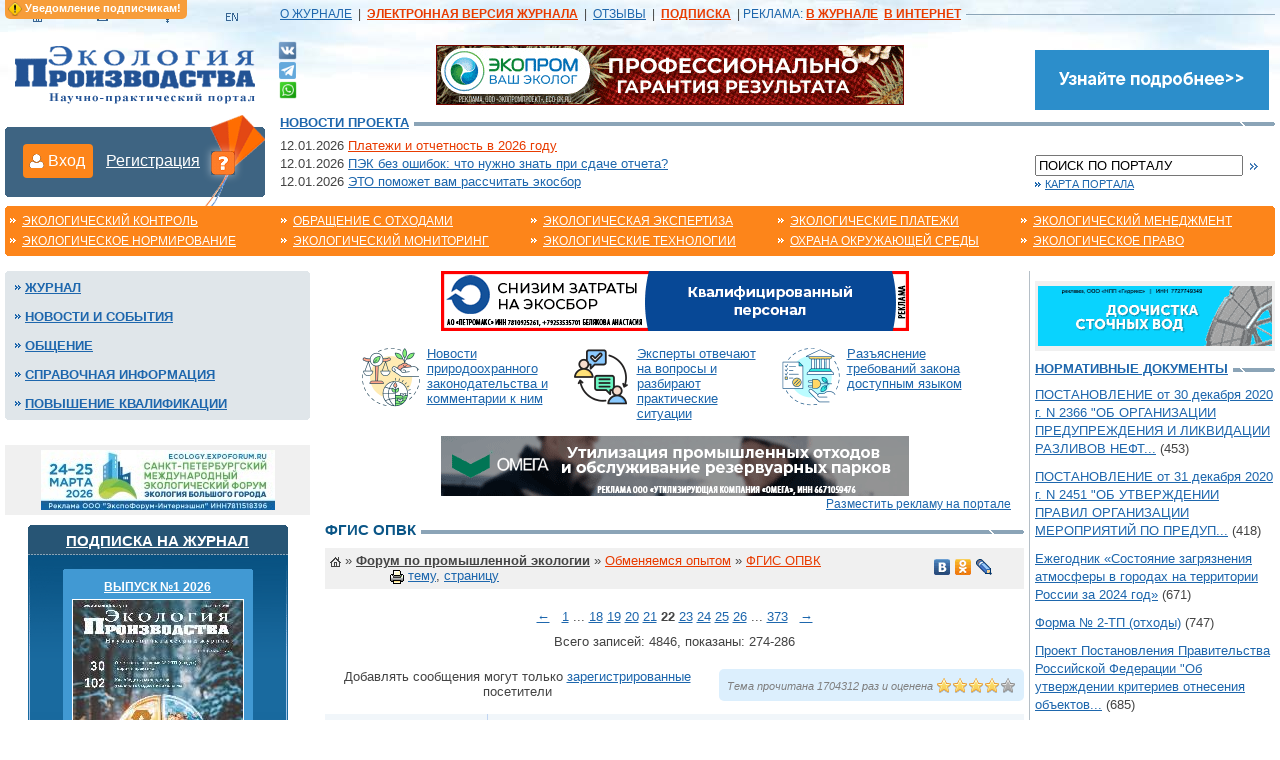

--- FILE ---
content_type: text/html; charset=windows-1251
request_url: https://www.ecoindustry.ru/phorum/viewtopic/22.html?f=6&t=16202&show=1651141260
body_size: 64447
content:
	<!DOCTYPE html>
	<html lang="ru">
	<head>
		<meta http-equiv="Content-Type" content="text/html; charset=windows-1251">
		<title>ФГИС ОПВК / Обменяемся опытом / Форум по промышленной экологии  / Экология производства &#151; научно-практический портал</title>
				<meta name="keywords" content="экология, форум, Форум по промышленной экологии, экологический форум, экологический портал, журнал экология, обсуждение, помощь, полезные советы, начинающим экологам">
		<meta name="description" content="Форум по промышленной экологии: Обменяемся опытом - ФГИС ОПВК">
		<link rel="stylesheet" type="text/css" href="/css/styles.css?v=175" title="style">
		<link rel="stylesheet" type="text/css" href="/css/blog.css?v=175" title="style">
		<link rel="stylesheet" type="text/css" href="/css/banners.css?v=175" title="style">
		<link rel="stylesheet" type="text/css" href="/css/lightbox.css?v=175" media="screen,projection">
		<link rel="stylesheet" type="text/css" href="/css/htmlform.css?v=175" title="style">
		<link rel="stylesheet" type="text/css" href="/css/tabs.css?v=175" title="style">
		<link rel="stylesheet" type="text/css" href="/css/magazineorder.css?v=175">
		<link rel="stylesheet" type="text/css" href="/css/colorbox/colorbox.css?v=175" title="style">
		<link rel="stylesheet" type="text/css" href="/css/phorum.css?v=175" title="style">
		<link rel="stylesheet" type="text/css" href="/css/subscribeWarning.css?v=175" title="style">
		<link rel="stylesheet" type="text/css" href="/css/tizer.css?v=175" title="style">
		<link rel="stylesheet" type="text/css" href="/css/linkTags.css?v=175" title="style">
		<link rel="stylesheet" type="text/css" href="/css/beautyFilter.css?v=175" title="style">
		<link rel="stylesheet" type="text/css" href="/css/pages.css?v=175" title="style">
		<link rel="stylesheet" type="text/css" href="/css/ppMenu.css?v=175" title="style">
		<link rel="stylesheet" type="text/css" href="/css/entMenu.css?v=175" title="style">
		<link rel="stylesheet" type="text/css" href="/css/sumoselect.css?v=175" title="style">

		<script type="text/javascript" language="JavaScript" src="/_js/imgfade.js?v=175"></script>
		<script type="text/javascript" language="JavaScript" src="/_js/ajax.captcha.js?v=175"></script>
				
		<script type="text/javascript" src="/_js/jquery.min.js?v=175"></script>
		<script type="text/javascript" src="/_js/jquery.sumoselect.min.js?v=175"></script>
		<script type="text/javascript" src="/_js/jquery.idTabs.min.js?v=175"></script>
		<script type="text/javascript" src="/_js/jquery.colorbox.js?v=175"></script>
		<script type="text/javascript" src="/_js/jquery.cookie.js?v=175"></script>
		<script type="text/javascript" src="/_js/anketa.portal.js?v=175"></script>
		<script type="text/javascript" src="/_js/subscribeWarning.js?v=175"></script>
		<script type="text/javascript" src="/_js/quickSearch.js?v=175"></script>
		<script type="text/javascript" src="/_js/navigate.js?v=175"></script>

		<script type="text/javascript" language="JavaScript" src="/_js/main.js?v=175"></script>
		<script type="text/javascript" language="JavaScript" src="/_js/blog.js?v=175"></script>
			<script>
		$(document).ready(function(){
			$('a[rel="entPicture"],.colorbox').colorbox();
		});

		function call_nologin_order(checked) {
			if (checked && !document.getElementById('autoregister').value) jQuery().colorbox({href:'/nologin_order.php'});
		}
		function call_nologin() {
			jQuery().colorbox({href:'/addtobasket.php?param=nologin'});
		}
		function call_author(path) {
			jQuery.colorbox({href:path});
			return false;
		}
	</script>					<script type="text/javascript" language="JavaScript"
					src="/_js/phorummess.js?v=175"></script>
		<link rel="icon" href="/favicon.ico" type="image/x-icon">
		<link rel="shortcut icon" href="/favicon.ico" type="image/x-icon">
		<script type="text/javascript">

  var _gaq = _gaq || [];
  _gaq.push(['_setAccount', 'UA-25558190-1']);
  _gaq.push(['_trackPageview']);

  (function() {
    var ga = document.createElement('script'); ga.type = 'text/javascript'; ga.async = true;
    ga.src = ('https:' == document.location.protocol ? 'https://ssl' : 'http://www') + '.google-analytics.com/ga.js';
    var s = document.getElementsByTagName('script')[0]; s.parentNode.insertBefore(ga, s);
  })();

</script>	</head>

	<body >
	<!-- ВК49865 -->
	<!-- Top.Mail.Ru counter -->
<script type="text/javascript">
var _tmr = window._tmr || (window._tmr = []);
_tmr.push({id: "3323913", type: "pageView", start: (new Date()).getTime()});
(function (d, w, id) {
  if (d.getElementById(id)) return;
  var ts = d.createElement("script"); ts.type = "text/javascript"; ts.async = true; ts.id = id;
  ts.src = "https://top-fwz1.mail.ru/js/code.js";
  var f = function () {var s = d.getElementsByTagName("script")[0]; s.parentNode.insertBefore(ts, s);};
  if (w.opera == "[object Opera]") { d.addEventListener("DOMContentLoaded", f, false); } else { f(); }
})(document, window, "tmr-code");
</script>
<noscript><div><img src="https://top-fwz1.mail.ru/counter?id=3323913;js=na" style="position:absolute;left:-9999px;" alt="Top.Mail.Ru" /></div></noscript>
<!-- /Top.Mail.Ru counter -->
		<div id="subscribeWarning"></div>
		<div class="main_bg">
	<table cellpadding="0" cellspacing="0" class="tab_outer">
		<tr>
			<td><a href="/"><img onmouseover="this.src=button_home[1].src" onmouseout="this.src=button_home[0].src"
								 src="/i/button_home.gif" class="navbutton"></a><a href="mailto:&#114;&#101;&#100;&#64;&#101;&#99;&#111;&#105;&#110;&#100;&#117;&#115;&#116;&#114;&#121;&#46;&#114;&#117;"><img
						onmouseover="this.src=button_mail[1].src" onmouseout="this.src=button_mail[0].src"
						src="/i/button_mail.gif" class="navbutton"></a><a href="/map.html"><img
						onmouseover="this.src=button_map[1].src" onmouseout="this.src=button_map[0].src"
						src="/i/button_map.gif" class="navbutton"></a><a href="/english.html"><img
						onmouseover="this.src=button_en[1].src" onmouseout="this.src=button_en[0].src"
						src="/i/button_en.gif" class="navbutton"></a></td>

			<td width="100%">
				<table cellpadding="0" cellspacing="0">
					<tr>
						<td id="block_top" nowrap>

							<!-- TOPMENU -->
							<a href="https://promo.ecoindustry.ru/?utm_source=ecoindustry&utm_medium=menu&utm_campaign=ep-podpiska&utm_term=no&lid_1=ZP&magazine_1=EP">О ЖУРНАЛЕ</a>
&nbsp;|&nbsp;
<a href="/magazine/pravila.html" class="orange" target="_blank"><b>ЭЛЕКТРОННАЯ ВЕРСИЯ ЖУРНАЛА</b></a>
&nbsp;|&nbsp;
<a href="/gb.html">ОТЗЫВЫ</a>
&nbsp;|&nbsp;
<a href="https://promo.ecoindustry.ru/?utm_source=ecoindustry&utm_medium=menu&utm_campaign=ep-podpiska&utm_term=no&lid_1=ZP&magazine_1=EP" class="orange"><b>ПОДПИСКА</b></a>
&nbsp;|&nbsp;<span style="color: #1e67ad;">РЕКЛАМА:</span>
<a href="/advmagazine.html" class="orange"><b>В ЖУРНАЛЕ</b></a>&nbsp;
<a href="/advsite.html" class="orange"><b> В ИНТЕРНЕТ</b></a>
						</td>
						<td id="td_overtop">&nbsp;</td>
					</tr>
				</table>
			</td>
		</tr>
		<tr>
			<td><a href="/"><img src="/i/ecologo.gif" id="logo" alt='&laquo;Экология производства &#151; научно-практический портал&raquo;'></a></td>
			<td>
				<table cellpadding="0" cellspacing="0" class="tab_outer">
					<tr>
						<td id="td_top_left">
							<a href="https://vk.com/ecoindustryru" target="_blank" title="ВКонтакте"><img src="/i/vk-24.png" width="19" height="19"></a>
							<a href="https://t.me/eco_industry" target="_blank" title="Telegram"><img src="/i/telegram-24.png" width="17" height="17" style="margin-top: 2px;"></a>
							<a href="https://wa.me/79037202702" target="_blank" title="Whatsapp"><img src="/i/whatsapp-24.png" width="18" height="18" style="margin-top: 2px;"></a>
						</td>
						<td id="td_top_cent">
							<center>

								<!-- 468x60 (1) -->
								<a href='/go.php?id=1572' target='_blank' title='Экологическое проектирование'><img src=/i/ad_banners/1077/image_1_5.gif width='468' height='60' alt='Экологическое проектирование' border=0></a>
							</center>
						</td>
						<td id="td_top_right"><img src="/i/cl.gif" class="spacer_right">
							<table cellpadding="0" cellspacing="0" class="tab_outer">
								<tr>

									<!-- TOPMENU RIGHT -->
									<td class="tab_cont1" nowrap>
										<a href='/go.php?id=1571' target='_blank' title='Выставка «Wasma 2026»'><img src=/i/ad_banners/1076/image_1_(1).gif width='234' height='60' alt='Выставка «Wasma 2026»' border=0></a>									</td>

								</tr>
							</table>
						</td>
					</tr>
				</table>
			</td>
		</tr>
		<tr>
			<td id="td_auth_soc" rowspan="2" valign="top">
						<div id="in_login">Вход</div>
		<div id="in_register"><a href="/register.html">Регистрация</a></div>
		<div id="in_quest"><a href="/register/why.html" title="Для чего нужна регистрация?"><img src="/i/question.png" width="24" height="24"></a></div>
		<div id="auth_subform">
			<div id="tr"></div>
			<form method="post">
				<div class="fld"><input type="text" name="login" style="width:270px;" placeholder="Логин или E-mail"></div>
				<div class="fld"><input type="password" name="passwd" class="text" style="width:150px;" placeholder="Пароль"><a class="orange" href="/lostpwd.html">Напомнить пароль</a></div>
				<div class="in_save"><input type="checkbox" name="save" value="1"> запомнить<div id="in_action">Войти</div></div>
			</form>
		</div>
								</td>
			<td>
				<div class="line_hgrey"><h4 class="grey"><a href=/sitenews.html>Новости проекта</a></h4></div>
			</td>
		</tr>
		<tr>
			<td>
				<table cellpadding="0" cellspacing="0" class="tab_outer">
					<tr valign="top">
						<td id="td_subtop_cent">

							<!-- SITE NEWS -->
							<table cellpadding="0" cellspacing="3" width=100%>
								<tr>
									<td valign=middle id=newssite>
										<div>12.01.2026 <a href=/sitenews/view/66378.html class=orange>Платежи и отчетность в 2026 году</a></div><div>12.01.2026 <a href=/sitenews/view/66373.html >ПЭК без ошибок: что нужно знать при сдаче отчета?</a></div><div>12.01.2026 <a href=/sitenews/view/66371.html >ЭТО поможет вам рассчитать экосбор</a></div>									</td>
									<td align=right valign=middle>
																			</td>
								</tr>
							</table>

						</td>
						<td id="td_top_right">
							<!--<br><div class="yandexform" onclick="return {type: 3, logo: 'rb', arrow: false, webopt: false, websearch: false, bg: '#e9eef4', fg: '#444444', fontsize: 12, suggest: true, encoding: ''}"><form action="https://www.ecoindustry.ru/yasearch.html" method="get"><input type="hidden" name="searchid" value="152598"/><input name="text"/><input type="submit" value="Найти"/></form></div><script type="text/javascript" src="http://site.yandex.net/load/form/1/form.js" charset="utf-8"></script>
							--><img src="/i/cl.gif" class="spacer_right">

							<form method="post" name="qs_form" onSubmit='return checks_s();'><input name="search"
																									type="text"
																									class="text"
																									style="width:200px; margin:0 5px 0 0;"
																									value="ПОИСК ПО ПОРТАЛУ"
																									onfocus="if(this.value=='ПОИСК ПО ПОРТАЛУ') this.value='';"
																									onblur="if(this.value=='') this.value='ПОИСК ПО ПОРТАЛУ';"><input
									type="Image" src="/i/button_arrow_blue.gif" align="absmiddle" id="pic_button">
							</form>
							<a href="/map.html" class="tb_light">Карта портала</a><br><img src="/i/cl.gif"
																						   class="spacer_right"><br>

						</td>
					</tr>
				</table>
			</td>
		</tr>
	</table>

	<!-- HORIZONTAL MENU -->
	<table cellpadding="0" cellspacing="0" class="tab_outer_bg">
		<tr>
			<td class="tab_left"><img src="/i/cl.gif" class="corner"></td>
			<td class="tab_cont">
				<div class="block_wmenu"><a href="/global/control.html" class="white">Экологический контроль</a></div>
				<div class="block_wmenu"><a href="/global/norm.html" class="white">Экологическое нормирование</a></div>
			</td>
			<td class="tab_cont">
				<div class="block_wmenu"><a href="/global/waste.html" class="white">Обращение с отходами</a></div>
				<div class="block_wmenu"><a href="/global/monitoring.html" class="white">Экологический мониторинг</a>
				</div>
			</td>
			<td class="tab_cont">
				<div class="block_wmenu"><a href="/global/expert.html" class="white">Экологическая экспертиза</a></div>
				<div class="block_wmenu"><a href="/global/technology.html" class="white">Экологические технологии</a>
				</div>
			</td>
			<td class="tab_cont">
				<div class="block_wmenu"><a href="/global/pay.html" class="white">Экологические платежи</a></div>
				<div class="block_wmenu"><a href="/global/oos.html" class="white">Охрана окружающей среды</a></div>
			</td>
			<td class="tab_cont">
				<div class="block_wmenu"><a href="/global/manage.html" class="white">Экологический менеджмент</a></div>
				<div class="block_wmenu"><a href="/global/law.html" class="white">Экологическое право</a></div>
			</td>
			<td class="tab_right"><img src="/i/cl.gif" class="corner"></td>
		</tr>
	</table>

	<br>
	<table cellpadding="0" cellspacing="0" class="tab_outer">
		<tr valign="top">
							<td>
					<div class="bg_border"><img src="/i/corner_topleft.gif" class="corner" align="left" hspace="0"><img
		src="/i/corner_topright.gif" class="corner" align="right" hspace="0"></div>
<!-- LEFT MENU -->
<div id='leftmenu'>
	<a href='#' class='lmenu'>Журнал</a>
<div style='display:none; background-color: #e0e6ea;' id=menu1>
<a href='/magazine/newnumberfull.html'  class=lmenu2>Анонс следующего номера</a>
<a href='/magazine/archive.html'  class=lmenu2>Архив номеров</a>
</div>
<a href='#' class='lmenu'>Новости и события</a>
<div style='display:none; background-color: #e0e6ea;' id=menu2>
<a href='/news.html'  class=lmenu2>Экологические новости</a>
<a href='/news/company.html'  class=lmenu2>Новости компаний</a>
<a href='/exhibitions.html'  class=lmenu2>Мероприятия</a>
<a href='/sitenews.html'  class=lmenu2>Новости проекта</a>
</div>
<a href='https://www.ecoindustry.ru/phorum.html' class='lmenu'>Общение</a>
<div style='display:none; background-color: #e0e6ea;' id=menu3>
</div>
<a href='#' class='lmenu'>Справочная информация</a>
<div style='display:none; background-color: #e0e6ea;' id=menu4>
<a href='/calendar.html'  class=lmenu2>Календарь эколога</a>
<a href='/judgments.html'  class=lmenu2>Судебные решения</a>
<a href='/enterprise.html'  class=lmenu2>Каталог предприятий</a>
<a href='/dictionary.html'  class=lmenu2>Экологический словарь</a>
<a href='/gosdoklad.html'  class=lmenu2>Доклады по экологии</a>
<a href='/literature.html'  class=lmenu2>Литература</a>
<a href='/ndocs.html'  class=lmenu2>Нормативные документы</a>
<a href='/stdocs.html'  class=lmenu2>Формы типовых документов</a>
</div>
<a href='#' class='lmenu'>Повышение квалификации</a>
<div style='display:none; background-color: #e0e6ea;' id=menu7>
<a href='/projects.html'  class=lmenu2>Экологический форум</a>
</div>
</div>
<div class="bg_border"><img src="/i/corner_botleft.gif" class="corner" align="left" hspace="0"><img
		src="/i/corner_botright.gif" class="corner" align="right" hspace="0"></div>
<br>
<div class=banner_isbg><a href='/go.php?id=1555' target='_blank' title='Выставка «ЭБГ 2026»'><img src=/i/ad_banners/1065/image_1_1.jpg width='234' height='60' alt='Выставка «ЭБГ 2026»' border=0></a></div><!-- MAGAZINE -->
<center>
	
		<div class="title_dblue"><img src="/i/corner_topleft.gif" class="corner" align="left" hspace="0"><img
				src="/i/corner_topright.gif" class="corner" align="right" hspace="0"><h4 class="white"><a
					href="https://promo.ecoindustry.ru/?utm_source=ecoindustry&utm_medium=menu&utm_campaign=ep-podpiska&utm_term=no&lid_1=ZP&magazine_1=EP" class="white">Подписка на журнал</a></h4></div>

		<div class="block_blue">
			<center><br>
				<div class="block_mag_border"><img src="/i/cl.gif"></div>

				<div class="block_mag"><b>
						<a href=/magazine/latestnumber.html class=white>ВЫПУСК №1 2026</a>
					</b><br>
					<a href="/magazine/latestnumber.html"><img alt='Журнал "Экология производства" - Просмотр выпуска №1 2026 г.'
												width=170 src="/i/jurnal/331/preview_1_ecology_01_2026_cover.jpg" class="mag_preview"></a>
				</div>
				<div class="block_mag_border"><img src="/i/cl.gif"></div>
				<form name="numbersfrm" method="post" style="margin:10px;">

											<select onChange='document.numbersfrm.submit();' name="selyear" style="width:50px;">
							<option value='2026' selected>2026 г.<option value='2025' >2025 г.<option value='2024' >2024 г.<option value='2023' >2023 г.<option value='2022' >2022 г.<option value='2021' >2021 г.<option value='2020' >2020 г.<option value='2019' >2019 г.<option value='2018' >2018 г.<option value='2017' >2017 г.<option value='2016' >2016 г.<option value='2015' >2015 г.<option value='2014' >2014 г.<option value='2013' >2013 г.<option value='2012' >2012 г.<option value='2011' >2011 г.<option value='2010' >2010 г.<option value='2009' >2009 г.<option value='2008' >2008 г.<option value='2007' >2007 г.<option value='2006' >2006 г.<option value='2005' >2005 г.<option value='2004' >2004 г.						</select>

						<select name="selnumberyear" style="width:55px; margin:0 0 0 5px;">
							<option value='1' selected>№ 1						</select>
											<input type=hidden name=gonumber value=''>
					<input type="image" src="/i/button_arrow_white.gif" class="pic_button" align="absmiddle"
						   title="Перейти"
						   onClick='document.numbersfrm.gonumber.value="1"; document.numbersfrm.submit(); return false;'>
				</form>

				<a href="/magazine/archive.html" class="white">Архив номеров</a> | <a href="https://promo.ecoindustry.ru/?utm_source=ecoindustry&utm_medium=menu&utm_campaign=ep-podpiska&utm_term=no&lid_1=ZP&magazine_1=EP"
																					  class="white"><b>Подписка</b></a><br><br>
			</center>
		</div><img src="/i/bg_blue_bot.gif"><br>

		</center>		<div class="line_orange"><h4 class="orange"><a href=/magazine/newnumberfull.html class=orange>В следующем
					номере</a></h4></div>
		<ul>
<li>Правила обращения с ТКО: разбор ключевых изменений
<li>Плата за НВОС: что поменялось
<li>Как подготовиться к проверке
<li>Понижающий коэффициент при использовании вторичного сырья
<li>Заполнение декларации о плате: сложные вопросы
<ul>		<a href="/magazine/newnumberfull.html" class="tb_orange">Читайте далее</a><br><br>
		<!--<div class="banner_isbg"><a href=""><img src="/i/banner_small.gif" border="0"></a></div>-->
<!--<a href="/fromregions.html"><img src="/i/button_map_big.gif" width="260" height="235" border="0" alt="Информация по регионам России"></a>-->
<!--<a href="/profnet.html"><img src="/i/button_prof_big.gif" width="260" height="235" border="0" alt="Профессиональная сеть"></a>-->


<div class="line_orange"><h4 class="orange">Учредители</h4></div>
<center>
	<a href="http://www.mnr.gov.ru/"><img src="/i/mpr_logo.png" width=234 border=0
													   alt='Министерство природных ресурсов и экологии Российской Федерации'></a><br><br>
	<a href="https://vedomost.ru/" class=orange>Издательский дом<br>"Отраслевые ведомости"<br><img height=47
																									  src="/i/otr_ved_logo.gif"
																									  width=143
																									  height=68 border=0
																									  alt='Издательский дом "Отраслевые ведомости"'
																									  style='margin: 7px 0 0 10px;'></a>
</center>
					<br><img src="/i/cl.gif" class="spacer_left"></td>
						<td id="td_main_center">
				<center><a href='/go.php?id=1565' target='_blank' title='Оптимизация экосбора по группе N 1 и 10'><img src=/i/ad_banners/1073/image_1_1.gif width='468' height='60' alt='Оптимизация экосбора по группе N 1 и 10' border=0></a></center><br><div class="tizerBlock"><div class="tizerItem" id="238"><a href="https://ecotvet.ru/ru/news/2025/08?utm_source=ecoindustry&utm_medium=news&utm_campaign=tizer1" target="_blank" title="Новости природоохранного законодательства и комментарии к ним"><img src="https://www.ecoindustry.ru/i/tizer/175569345950556.png" alt="Новости природоохранного законодательства и комментарии к ним"></a><a href="https://ecotvet.ru/ru/news/2025/08?utm_source=ecoindustry&utm_medium=news&utm_campaign=tizer1" target="_blank">Новости природоохранного законодательства и комментарии к ним</a></div><div class="tizerItem" id="244"><a href="https://ecotvet.ru/ru/ecovopros?utm_source=ecoindustry&utm_medium=news&utm_campaign=tizer7" target="_blank" title="Эксперты отвечают на вопросы и разбирают практические ситуации"><img src="https://www.ecoindustry.ru/i/tizer/175569370347858.png" alt="Эксперты отвечают на вопросы и разбирают практические ситуации"></a><a href="https://ecotvet.ru/ru/ecovopros?utm_source=ecoindustry&utm_medium=news&utm_campaign=tizer7" target="_blank">Эксперты отвечают на вопросы и разбирают практические ситуации</a></div><div class="tizerItem" id="240"><a href="https://ecotvet.ru/ru/explain?utm_source=ecoindustry&utm_medium=news&utm_campaign=tizer3" target="_blank" title="Разъяснение требований закона доступным языком"><img src="https://www.ecoindustry.ru/i/tizer/175569353035625.png" alt="Разъяснение требований закона доступным языком"></a><a href="https://ecotvet.ru/ru/explain?utm_source=ecoindustry&utm_medium=news&utm_campaign=tizer3" target="_blank">Разъяснение требований закона доступным языком</a></div></div><!-- CENTER COL -->
<br><center><a href='/go.php?id=1566' target='_blank' title='"Утилизирующая компания "Омега" - работаем там, где другие не берутся'><img src=/i/ad_banners/1074/image_1_(3).gif width='468' height='60' alt='"Утилизирующая компания "Омега" - работаем там, где другие не берутся' border=0></a><div class=adv style='text-align:right;'><a href=/advsite.html>Разместить рекламу на портале</a></div></center><!--<div class=line_dots><img src=/i/cl.gif></div>-->
<div class="line_grey"><h1>ФГИС ОПВК</h1></div>
	<div class="block_subtitle">
		<table border=0 cellpadding=0 cellspacing=0 width=97%>
			<tr>
				<td><a href=/><img src=/i/home.gif class=home></a> &raquo; <a href=/phorum.html class=grey><b>Форум по промышленной экологии</b></a>  <span class=gray>&raquo;</span> <a href=/phorum/viewphorum.html?f=6 class=orange>Обменяемся опытом</a> <span class=gray>&raquo;</span> <a href=/phorum/viewtopic.html?f=6&t=16202 class=orange>ФГИС ОПВК</a> &nbsp;&nbsp;&nbsp;&nbsp;&nbsp;&nbsp;&nbsp;&nbsp;&nbsp;&nbsp;&nbsp;&nbsp;&nbsp;&nbsp;&nbsp;<img src=/i/printer.gif width=14 height=14 align=absmiddle alt='Распечатать' border=0> <a target=_blank href='/phorum/print.html?f=6&t=16202'>тему</a>, <a target=_blank href='/phorum/print.html?f=6&t=16202&page=22&offset=324446'>страницу</a></td>
				<td style='width:120px;' valign=top align=right nowrap><script type="text/javascript" src="//yandex.st/share/share.js" charset="utf-8"></script><div class="yashare-auto-init" data-yashareL10n="ru" data-yashareType="none" data-yashareQuickServices="vkontakte,odnoklassniki,lj"></div></td>
			</tr>
		</table>
	</div>
	<br>
<style>.pl {padding-left:10px} .pb {padding-bottom:7px;}</style><div class=pagesnavi><a title='Предыдущая страница' href=/phorum/viewtopic/21.html?f=6&t=16202>&larr;</a> &nbsp; <a href=/phorum/viewtopic/1.html?f=6&t=16202>1</a> ... <a href=/phorum/viewtopic/18.html?f=6&t=16202>18</a> <a href=/phorum/viewtopic/19.html?f=6&t=16202>19</a> <a href=/phorum/viewtopic/20.html?f=6&t=16202>20</a> <a href=/phorum/viewtopic/21.html?f=6&t=16202>21</a> <b>22</b> <a href=/phorum/viewtopic/23.html?f=6&t=16202>23</a> <a href=/phorum/viewtopic/24.html?f=6&t=16202>24</a> <a href=/phorum/viewtopic/25.html?f=6&t=16202>25</a> <a href=/phorum/viewtopic/26.html?f=6&t=16202>26</a>  ... <a href=/phorum/viewtopic/373.html?f=6&t=16202>373</a> &nbsp; <a title='Следующая страница' href=/phorum/viewtopic/23.html?f=6&t=16202>&rarr;</a></div><div class=pagesnavi>Всего записей: 4846, показаны: 274-286</div><br><script type="text/javascript" src="/_js/allRating.js?v=175"></script>
<link href="/css/allRating.css?v=175" rel="stylesheet" type="text/css">
<div class="allRatingMaterial">Тема прочитана 1704312 раз и оценена <div title="Оцените материал" class="allRatingWrap" model="ecotech_phorum_topics" model_id="16202" on_path="/i/star_on16.png" off_path="/i/star_off16.png" ajax_url="/_ajax/allRating.php" uniq="36d47c46e4afdb6e401c6eabfa7ba9cc""><img src="/i/star_off16.png" /><img src="/i/star_off16.png" /><img src="/i/star_off16.png" /><img src="/i/star_off16.png" /><img src="/i/star_off16.png" /><div class="def_rating">4</div></div></div><center>Добавлять сообщения могут только <a onClick="return callUrl(this.href);" href='/addtobasket.php?param=nologin'>зарегистрированные</a> посетители</center><br><table border=0 cellpadding=0 cellspacing=0 width=100% class='phorum_viewtopic_tab'><tr bgcolor=#f1f6fa class=tr_main><td valign=top align=center class=pl nowrap><br><img src=/i/user.gif class=blogUser><a href=/user/MrEco.html class=userbl>MrEco</a> <a href=/user/MrEco/letter.html title='Отправить сообщение' target=_blank><img src=/i/smiles/email.gif width=14 height=14 align=absmiddle></a><div class=small>04.05.2022 11:06</div><br></td><td class=phtd width=0%></td><td class=phc width=0%><img src=/i/cl.gif width=1 height=1></td><td class=phtd width=0%></td><td valign=top style='width:100%;'><a rel="nofollow"  name='324446'></a><a rel="nofollow"  name='1651651606'></a><div class=td_name><span style='color:#acacac'><em>RE: ФГИС ОПВК</em></span> <a href='/phorum/viewtopic/22.html?f=6&t=16202&show=1651651606#1651651606'><img src=/i/link.gif width=14 height=14 align=absmiddle title='Постоянный адрес сообщения' hspace=3 vspace=3 class=phim   border=0 ></a></div><div class=td_text> <div><b>vosterf</b> писал(а)<br><div class=phorumquote> <div><b>MrEco</b> писал(а)<br><div class=phorumquote> <div><b>geoMaster</b> писал(а)<br><div class=phorumquote> Здравствуйте!<br />
Значит стал я заполнять формы на портале. Цель - договор, ну и последующая работа. Но договор первичен, он мне нужен для НООЛР, там в приложении должны быть договоры на передачу отходов. Дело в том, что в мае собираюсь подавать Декларацию, в составе которой идет в том числе НООЛР. Значит пока лимитов нет у меня на отходы.<br />
Заполнил форму "места накопления отходов", вчера посмотрел - ее не отвердили - отказ. Формулировка отказа: нет нормативов накопления отходов, нет документа подтверждающего это.<br />
Круг замкнулся!<br />
Я написал на почту info<img src=/i/smiles/emailb.gif width=14 height=14 hspace=2>rosfeo.ru, написал еще им в вконтакте (есть у них там страничка). Но вчера только написал, пока не ответили. <br />
Кто нибудь сталкивался с такими проблемами? Как это решать? <img src=/i/smiles/8.gif align=absmiddle border=0> </div><br clear=all></div><br />
Декларация о воздействии на окружающую среду - это и есть Ваши нормативы, номер и дату ставьте ваши, исходящие (можно наперед зарегистрировать). </div><br clear=all></div><br />
Даже мне стало интересно.... <br />
<br />
Ну и из какого же столбца и какой таблицы, ув. <a href=/user/MrEco.html>MrEco</a>  , Вы рекомендуете ув. <a href=/user/geoMaste.html>geoMaste</a>  взять  данные по "нормативов накопления отходов"  из "ДВОС" по Приказу Минприроды России от 11.10.2018 N 509<br />
"Об утверждении формы декларации о воздействии на окружающую среду и порядка ее заполнения, в том числе в форме электронного документа, подписанного усиленной квалифицированной электронной подписью"<br />
(Зарегистрировано в Минюсте России 10.12.2018 N 52926)<br />
? </div><br clear=all></div><br />
Да не берите в голову, ув. <a href=/user/vosterf.html>vosterf</a>, это из практической области заполнения форм во ФГИС ОПВК  <img src=/i/smiles/3.gif align=absmiddle border=0> </div></td></tr><tr bgcolor=#f1f6fa></tr><tr bgcolor=#FFFFFF class=tr_main><td valign=top align=center class=pl nowrap><br><img src=/i/user.gif class=blogUser><a href=/user/eco1807.html class=userbl>eco1807</a> <a href=/user/eco1807/letter.html title='Отправить сообщение' target=_blank><img src=/i/smiles/email.gif width=14 height=14 align=absmiddle></a><div class=small>04.05.2022 11:42</div><br></td><td class=phtd width=0%></td><td class=phc width=0%><img src=/i/cl.gif width=1 height=1></td><td class=phtd width=0%></td><td valign=top style='width:100%;'><a rel="nofollow"  name='324449'></a><a rel="nofollow"  name='1651653755'></a><div class=td_name><span style='color:#acacac'><em>RE: ФГИС ОПВК</em></span> <a href='/phorum/viewtopic/22.html?f=6&t=16202&show=1651653755#1651653755'><img src=/i/link.gif width=14 height=14 align=absmiddle title='Постоянный адрес сообщения' hspace=3 vspace=3 class=phim   border=0 ></a></div><div class=td_text> Коллеги как думаете в какой таре сдавать ИБП? </div></td></tr><tr bgcolor=#FFFFFF></tr><tr bgcolor=#f1f6fa class=tr_main><td valign=top align=center class=pl nowrap><br><img src=/i/user.gif class=blogUser><a href=/user/zakroika.html class=userbl>zakroika</a> <a href=/user/zakroika/letter.html title='Отправить сообщение' target=_blank><img src=/i/smiles/email.gif width=14 height=14 align=absmiddle></a><div class=small>05.05.2022 10:18</div><br></td><td class=phtd width=0%></td><td class=phc width=0%><img src=/i/cl.gif width=1 height=1></td><td class=phtd width=0%></td><td valign=top style='width:100%;'><a rel="nofollow"  name='324461'></a><a rel="nofollow"  name='1651735095'></a><div class=td_name><span style='color:#acacac'><em>RE: ФГИС ОПВК</em></span> <a href='/phorum/viewtopic/22.html?f=6&t=16202&show=1651735095#1651735095'><img src=/i/link.gif width=14 height=14 align=absmiddle title='Постоянный адрес сообщения' hspace=3 vspace=3 class=phim   border=0 ></a></div><div class=td_text> Добрый день! Пытаюсь вот создать заявку на передачу отходов. Ну эти все габариты , места, вес не дают мне сдвинуться с места.... (( Раньше мы сдавали в металлических контейнерах (бочках круглых) Но сейчас их же нам не вернут получается,  только за счет заказчика как они пишут... и неизвестно скока это будет стоить, может как цена новой бочки... В какой еще таре можно сдавать лампы? Заводские упаковки не сохранились естественно. В картонные коробки переложили, ну чую так нельзя((((  В допог ниче не понятно.. Помогите. пожалуйста! И есть интересно Кто уже сдавал? Как происходит процедура приемки эта вся?Строго там все обмеряют/взвешивают? </div></td></tr><tr bgcolor=#f1f6fa></tr><tr bgcolor=#FFFFFF class=tr_main><td valign=top align=center class=pl nowrap><br><img src=/i/user.gif class=blogUser><a href=/user/geoMaster.html class=userbl>geoMaster</a> <a href=/user/geoMaster/letter.html title='Отправить сообщение' target=_blank><img src=/i/smiles/email.gif width=14 height=14 align=absmiddle></a><div class=small>06.05.2022 04:07</div><br></td><td class=phtd width=0%></td><td class=phc width=0%><img src=/i/cl.gif width=1 height=1></td><td class=phtd width=0%></td><td valign=top style='width:100%;'><a rel="nofollow"  name='324474'></a><a rel="nofollow"  name='1651799237'></a><div class=td_name><span style='color:#acacac'><em>RE: ФГИС ОПВК</em></span> <a href='/phorum/viewtopic/22.html?f=6&t=16202&show=1651799237#1651799237'><img src=/i/link.gif width=14 height=14 align=absmiddle title='Постоянный адрес сообщения' hspace=3 vspace=3 class=phim   border=0 ></a></div><div class=td_text> <div><b>MrEco</b> писал(а)<br><div class=phorumquote> <div><b>geoMaster</b> писал(а)<br><div class=phorumquote> Здравствуйте!<br />
Значит стал я заполнять формы на портале. Цель - договор, ну и последующая работа. Но договор первичен, он мне нужен для НООЛР, там в приложении должны быть договоры на передачу отходов. Дело в том, что в мае собираюсь подавать Декларацию, в составе которой идет в том числе НООЛР. Значит пока лимитов нет у меня на отходы.<br />
Заполнил форму "места накопления отходов", вчера посмотрел - ее не отвердили - отказ. Формулировка отказа: нет нормативов накопления отходов, нет документа подтверждающего это.<br />
Круг замкнулся!<br />
Я написал на почту info<img src=/i/smiles/emailb.gif width=14 height=14 hspace=2>rosfeo.ru, написал еще им в вконтакте (есть у них там страничка). Но вчера только написал, пока не ответили. <br />
Кто нибудь сталкивался с такими проблемами? Как это решать? <img src=/i/smiles/8.gif align=absmiddle border=0> </div><br clear=all></div><br />
Декларация о воздействии на окружающую среду - это и есть Ваши нормативы, номер и дату ставьте ваши, исходящие (можно наперед зарегистрировать). </div><br clear=all></div><br />
Спасибо конечно, но я на этом портале столкнулся просто с непробиваемой тупостью. А самое главное трудно дозваниваться, один раз переписка остановилась на основании: не предоставил данные для обратной связи, что не мешало им в предыдущем письме обратится ко мне по имени и отчеству. Это просто жесть какая никчемная контора. Куда написать на них жалобу?<br />
Кстати сейчас опять зашел в потртал такое сообщение (сочиняют на ходу):<br />
<br />
<em>В случае отсутствия у организации разработанных и утверждённых документов, устанавливающих нормативы образования отходов и лимитов на их размещение, заявка на включение места накопления в ФГИС ОПВК согласовывается после предоставления официального письма в адрес ФГУП ФЭО на имя генерального директора, в котором указана причина отсутствия утвержденных нормативов и лимитов, и содержащего гарантию актуализации недостающих сведений не позднее 10 рабочих дней со дня утверждения документов, устанавливающих нормативы образования отходов и лимиты на их размещение (далее – гарантийное письмо) и место накопления включается в ФГИС ОПВК. Также в гарантийном письме указать «Ответ не требуется». При повторном формировании в ФГИС ОПВК заявки на включение места накопления необходимо приложить скан-образ гарантийного письма к заявке на включение места накопления и направить гарантийное письмо на адрес электронной почты info<img src=/i/smiles/emailb.gif width=14 height=14 hspace=2>rosfeo.ru.</em><br />
<br />
Кто нибудь прописывал эти лимиты, куда их прописывать реквизиты и объемы? Там в форме есть вместимость "места накопления" а лимитов я ни где не вижу </div></td></tr><tr bgcolor=#FFFFFF></tr><tr bgcolor=#f1f6fa class=tr_main><td valign=top align=center class=pl nowrap><br><img src=/i/user.gif class=blogUser><a href=/user/geoMaster.html class=userbl>geoMaster</a> <a href=/user/geoMaster/letter.html title='Отправить сообщение' target=_blank><img src=/i/smiles/email.gif width=14 height=14 align=absmiddle></a><div class=small>06.05.2022 13:24</div><br></td><td class=phtd width=0%></td><td class=phc width=0%><img src=/i/cl.gif width=1 height=1></td><td class=phtd width=0%></td><td valign=top style='width:100%;'><a rel="nofollow"  name='324485'></a><a rel="nofollow"  name='1651832671'></a><div class=td_name><span style='color:#acacac'><em>RE: ФГИС ОПВК</em></span> <a href='/phorum/viewtopic/22.html?f=6&t=16202&show=1651832671#1651832671'><img src=/i/link.gif width=14 height=14 align=absmiddle title='Постоянный адрес сообщения' hspace=3 vspace=3 class=phim   border=0 ></a></div><div class=td_text> <strong>vosterf</strong><br />
Спасибо вам за развернутые ответы, все же норматив нужен на отходы для предприятия 2 категории ФЗ № 89 ст. 18. Они в Декларации прописываются (на основе данных разработки НООЛР). Правда я вчера опять поднял Приложение 2 к приказу Минприроды России от 11.10.2018 N 509 "Порядок заполнения декларации..." там нет ни чего о том, что НООЛР должен быть в приложении к декларации, только НДВ и НДС. Но в нашем ДПРиОС требуют приложить НООЛР (вместе с договорами, конечно). <br />
И мне совершенно не ясно куда вносить данные на этом чертовом портале фгис опвк. Вообще это просто апогей тупости и безалаберности исполнения. Совершенно не нужная контора, которая все только портит. С ними не возможно общаться. Я звонил оператору фгис опвк (кстати они рассматривают ТОЛЬКО технические моменты с порталом) он сказал, что федеральный экологический оператор (росфео, который рассматривает заявки и заключает договора) и с ними идет неохотно на контакт. Посоветовал писать официально письмо на бланке предприятия на почту info<img src=/i/smiles/emailb.gif width=14 height=14 hspace=2>rosfeo.ru типа есть какое то там у них внутреннее положение, согласно которому, они просто обязаны на него ответить. Именно так после выходных я и сделаю. <br />
Плюс оказывается в вк они отвечают (https://vk.com/fgupfeo) мне скинули контакты человека который отклонил мою заявку, я ей обязательно напишу, есть к ней вопросы. </div></td></tr><tr bgcolor=#f1f6fa></tr><tr bgcolor=#FFFFFF class=tr_main><td valign=top align=center class=pl nowrap><br><img src=/i/users/avatar/4d6172696e61644b61.jpg border=0 width=100 height=100 class=avatar><br><img src=/i/user.gif class=blogUser><a href=/user/MarinadKa.html class=userbl>MarinadKa</a> <a href=/user/MarinadKa/letter.html title='Отправить сообщение' target=_blank><img src=/i/smiles/email.gif width=14 height=14 align=absmiddle></a><div class=small>06.05.2022 14:25</div><br></td><td class=phtd width=0%></td><td class=phc width=0%><img src=/i/cl.gif width=1 height=1></td><td class=phtd width=0%></td><td valign=top style='width:100%;'><a rel="nofollow"  name='324487'></a><a rel="nofollow"  name='1651836309'></a><div class=td_name><span style='color:#acacac'><em>RE: ФГИС ОПВК</em></span> <a href='/phorum/viewtopic/22.html?f=6&t=16202&show=1651836309#1651836309'><img src=/i/link.gif width=14 height=14 align=absmiddle title='Постоянный адрес сообщения' hspace=3 vspace=3 class=phim   border=0 ></a></div><div class=td_text> <div><b>vosterf</b> писал(а)<br><div class=phorumquote> <div><b>geoMaster</b> писал(а)<br><div class=phorumquote> <strong>vosterf</strong><br />
 все же норматив нужен на отходы для предприятия 2 категории ФЗ № 89 ст. 18. Они в Декларации прописываются (на основе данных разработки НООЛР). Правда я вчера опять поднял Приложение 2 к приказу Минприроды России от 11.10.2018 N 509 "Порядок заполнения декларации..." там нет ни чего о том, что НООЛР должен быть в приложении к декларации, только НДВ и НДС. Но в нашем ДПРиОС требуют приложить НООЛР (вместе с договорами, конечно). <br />
 </div><br clear=all></div><br />
Я несколько не понял Вашу ремарку - "все же" , ув. <a href=/user/geoMaster.html>geoMaster</a> ...<br />
<br />
Я что то непонятно выше написал  про то, что ОНВ 1, 2 категории разрабатывают ПНООЛР, НО для ОНВ 1 категории на основании ПНООЛР РПН выдает "лимиты", а для ОНВ 2 категории на ПНООЛР, утвержденный руководителем предприятия , РПН "лимиты" не выдают ?  <br />
(улыбающийся смайлик не привожу)<br />
<br />
Ну а про все остальное на 100 % с Вами согласен - нельзя к техногенке допускать домохозяек, юристов, учителей...<br />
<br />
Это еще только "цветочки".... там еще один "оператор" пытается "добраться" к отходам 3, 4 КО**** - безотходная технология "рециклинга" за счет населения и промпредприятий.<br />
<br />
Пишите официальные письма с "синей" печатью, pdf допускается для суда, при условии факта подтверждения отправки.<br />
<br />
Удачи ! </div><br clear=all></div><br />
<br />
В случае принятие очередного бреда, но теперь еще и с отходами 3, 4 КО, ждем повального падения рынка втор сырья, закрытия компаний, безработицы...я даже боюсь представить. Им бы денег срубить много и сразу, а в работе эколога я в таком случае смысла вообще больше не вижу. </div></td></tr><tr bgcolor=#FFFFFF></tr><tr bgcolor=#f1f6fa class=tr_main><td valign=top align=center class=pl nowrap><br><img src=/i/user.gif class=blogUser><a href=/user/shatohin17.html class=userbl>shatohin17</a> <a href=/user/shatohin17/letter.html title='Отправить сообщение' target=_blank><img src=/i/smiles/email.gif width=14 height=14 align=absmiddle></a><div class=small>06.05.2022 15:04</div><br></td><td class=phtd width=0%></td><td class=phc width=0%><img src=/i/cl.gif width=1 height=1></td><td class=phtd width=0%></td><td valign=top style='width:100%;'><a rel="nofollow"  name='324488'></a><a rel="nofollow"  name='1651838672'></a><div class=td_name><span style='color:#acacac'><em>RE: ФГИС ОПВК</em></span> <a href='/phorum/viewtopic/22.html?f=6&t=16202&show=1651838672#1651838672'><img src=/i/link.gif width=14 height=14 align=absmiddle title='Постоянный адрес сообщения' hspace=3 vspace=3 class=phim   border=0 ></a></div><div class=td_text> Кто заключил договор с ФЭО? Подскажите, куда вы прикрепляли протокол разногласий? И на сколько возможно изменить договор? <br />
В какой таре лучше сдавать ртутные лампы? Возврат тары будет за счет заказчика, а сумма не прописана ,возможно будет стоить как новая тара! </div></td></tr><tr bgcolor=#f1f6fa></tr><tr bgcolor=#FFFFFF class=tr_main><td valign=top align=center class=pl nowrap><br><img src=/i/user.gif class=blogUser><a href=/user/Ecoman81.html class=userbl>Ecoman81</a> <a href=/user/Ecoman81/letter.html title='Отправить сообщение' target=_blank><img src=/i/smiles/email.gif width=14 height=14 align=absmiddle></a><div class=small>06.05.2022 15:15</div><br></td><td class=phtd width=0%></td><td class=phc width=0%><img src=/i/cl.gif width=1 height=1></td><td class=phtd width=0%></td><td valign=top style='width:100%;'><a rel="nofollow"  name='324489'></a><a rel="nofollow"  name='1651839321'></a><div class=td_name><span style='color:#acacac'><em>RE: ФГИС ОПВК</em></span> <a href='/phorum/viewtopic/22.html?f=6&t=16202&show=1651839321#1651839321'><img src=/i/link.gif width=14 height=14 align=absmiddle title='Постоянный адрес сообщения' hspace=3 vspace=3 class=phim   border=0 ></a></div><div class=td_text> Подскажите пожалуйста наиболее оптимальный/экономичный вариант упаковки б/у аккумуляторов для передачи ФЭО. Я знаю, что они должны быть на поддоне либо паллете, обмотанные для фиксации в единый груз. Но тара от ФЭО не возвращается. В этой связи придется выбрать наиболее доступный по цене материал и организацию, которая такой товар продает. А мне это пока не известно. </div></td></tr><tr bgcolor=#FFFFFF></tr><tr bgcolor=#f1f6fa class=tr_main><td valign=top align=center class=pl nowrap><br><img src=/i/user.gif class=blogUser><a href=/user/ELENA-MARIEVA.html class=userbl>ELENA-MARIEVA</a> <a href=/user/ELENA-MARIEVA/letter.html title='Отправить сообщение' target=_blank><img src=/i/smiles/email.gif width=14 height=14 align=absmiddle></a><div class=small>07.05.2022 07:33</div><br></td><td class=phtd width=0%></td><td class=phc width=0%><img src=/i/cl.gif width=1 height=1></td><td class=phtd width=0%></td><td valign=top style='width:100%;'><a rel="nofollow"  name='324491'></a><a rel="nofollow"  name='1651898036'></a><div class=td_name><span style='color:#acacac'><em>RE: ФГИС ОПВК</em></span> <a href='/phorum/viewtopic/22.html?f=6&t=16202&show=1651898036#1651898036'><img src=/i/link.gif width=14 height=14 align=absmiddle title='Постоянный адрес сообщения' hspace=3 vspace=3 class=phim   border=0 ></a></div><div class=td_text> <div><b>Ecoman81</b> писал(а)<br><div class=phorumquote> Подскажите пожалуйста наиболее оптимальный/экономичный вариант упаковки б/у аккумуляторов для передачи ФЭО. Я знаю, что они должны быть на поддоне либо паллете, обмотанные для фиксации в единый груз. Но тара от ФЭО не возвращается. В этой связи придется выбрать наиболее доступный по цене материал и организацию, которая такой товар продает. А мне это пока не известно. </div><br clear=all></div><br />
Обмотать полиэтиленом и скрепить скотчем. Вроде нигде не прописаны требования к транспортной таре для б/у аккумуляторов. </div></td></tr><tr bgcolor=#f1f6fa></tr><tr bgcolor=#FFFFFF class=tr_main><td valign=top align=center class=pl nowrap><br><img src=/i/user.gif class=blogUser><a href=/user/Ecoman81.html class=userbl>Ecoman81</a> <a href=/user/Ecoman81/letter.html title='Отправить сообщение' target=_blank><img src=/i/smiles/email.gif width=14 height=14 align=absmiddle></a><div class=small>11.05.2022 08:20</div><br></td><td class=phtd width=0%></td><td class=phc width=0%><img src=/i/cl.gif width=1 height=1></td><td class=phtd width=0%></td><td valign=top style='width:100%;'><a rel="nofollow"  name='324492'></a><a rel="nofollow"  name='1652246443'></a><div class=td_name><span style='color:#acacac'><em>RE: ФГИС ОПВК</em></span> <a href='/phorum/viewtopic/22.html?f=6&t=16202&show=1652246443#1652246443'><img src=/i/link.gif width=14 height=14 align=absmiddle title='Постоянный адрес сообщения' hspace=3 vspace=3 class=phim   border=0 ></a></div><div class=td_text> <a href=/user/ELENA-MARIEVA.html>ELENA-MARIEVA</a>, не все так просто! Работничег ФЭО Селеменев Алексей Михайлович мне ответил так:<br />
согласно всем ФЗ, ваша организация как грузоотправитель, обязаны подготовить груз к дальнейшей транспортировке, а согласно всех требований и правил: <br />
1) корпуса батарей не повреждены; <br />
2) аккумуляторные блоки уложены штабелями на поддоне или паллете, связаны шпагатом, веревкой, скотчем, пленкой или другими укрепительными приспособлениями;<br />
3) на наружных поверхностях батарей нет никаких представляющих опасность следов кислот; <br />
4) батареи защищены от короткого замыкания. <br />
Я неспроста интересовался где можно приобрести наиболее выгодно паллеты для транспортировки. </div></td></tr><tr bgcolor=#FFFFFF></tr><tr bgcolor=#f1f6fa class=tr_main><td valign=top align=center class=pl nowrap><br><img src=/i/user.gif class=blogUser><a href=/user/ELENA-MARIEVA.html class=userbl>ELENA-MARIEVA</a> <a href=/user/ELENA-MARIEVA/letter.html title='Отправить сообщение' target=_blank><img src=/i/smiles/email.gif width=14 height=14 align=absmiddle></a><div class=small>11.05.2022 08:59</div><br></td><td class=phtd width=0%></td><td class=phc width=0%><img src=/i/cl.gif width=1 height=1></td><td class=phtd width=0%></td><td valign=top style='width:100%;'><a rel="nofollow"  name='324493'></a><a rel="nofollow"  name='1652248758'></a><div class=td_name><span style='color:#acacac'><em>RE: ФГИС ОПВК</em></span> <a href='/phorum/viewtopic/22.html?f=6&t=16202&show=1652248758#1652248758'><img src=/i/link.gif width=14 height=14 align=absmiddle title='Постоянный адрес сообщения' hspace=3 vspace=3 class=phim   border=0 ></a></div><div class=td_text> <a href=/user/Ecoman81.html>Ecoman81</a>, а если корпуса повреждены и следы кислот, то что делать? </div></td></tr><tr bgcolor=#f1f6fa></tr><tr bgcolor=#FFFFFF class=tr_main><td valign=top align=center class=pl nowrap><br><img src=/i/user.gif class=blogUser><a href=/user/Ecoman81.html class=userbl>Ecoman81</a> <a href=/user/Ecoman81/letter.html title='Отправить сообщение' target=_blank><img src=/i/smiles/email.gif width=14 height=14 align=absmiddle></a><div class=small>11.05.2022 09:03</div><br></td><td class=phtd width=0%></td><td class=phc width=0%><img src=/i/cl.gif width=1 height=1></td><td class=phtd width=0%></td><td valign=top style='width:100%;'><a rel="nofollow"  name='324494'></a><a rel="nofollow"  name='1652249029'></a><div class=td_name><span style='color:#acacac'><em>RE: ФГИС ОПВК</em></span> <a href='/phorum/viewtopic/22.html?f=6&t=16202&show=1652249029#1652249029'><img src=/i/link.gif width=14 height=14 align=absmiddle title='Постоянный адрес сообщения' hspace=3 vspace=3 class=phim   border=0 ></a></div><div class=td_text> <a href=/user/ELENA-MARIEVA.html>ELENA-MARIEVA</a>, видимо паллеты уже не подойдут. Понадобится поддон из кислотостойкого материала. <br />
P.S. головняка нам ФЭО однозначно добавил! раньше сдавали аккумуляторы контрагенту без всякой тары да еще деньги могли получить. А теперь заплати за утилизацию, да еще невозвратной тарой обеспечь! Наглеж!!! </div></td></tr><tr bgcolor=#FFFFFF></tr><tr bgcolor=#f1f6fa class=tr_main><td valign=top align=center class=pl nowrap><br><img src=/i/user.gif class=blogUser><a href=/user/eco1807.html class=userbl>eco1807</a> <a href=/user/eco1807/letter.html title='Отправить сообщение' target=_blank><img src=/i/smiles/email.gif width=14 height=14 align=absmiddle></a><div class=small>11.05.2022 09:46</div><br></td><td class=phtd width=0%></td><td class=phc width=0%><img src=/i/cl.gif width=1 height=1></td><td class=phtd width=0%></td><td valign=top style='width:100%;'><a rel="nofollow"  name='324497'></a><a rel="nofollow"  name='1652251600'></a><div class=td_name><span style='color:#acacac'><em>RE: ФГИС ОПВК</em></span> <a href='/phorum/viewtopic/22.html?f=6&t=16202&show=1652251600#1652251600'><img src=/i/link.gif width=14 height=14 align=absmiddle title='Постоянный адрес сообщения' hspace=3 vspace=3 class=phim   border=0 ></a></div><div class=td_text> <a href=/user/shatohin17.html>shatohin17</a>, протокол разногласий прикрепить некуда. написала на почту договорного отдела, мне ответили что,у них нет таких полномочий. Протокол разногласий отправили почтой России с сопроводительный письмом и продублировали на основную электронную почту ФЭО </div></td></tr><tr bgcolor=#f1f6fa></tr></table><br><center>Добавлять сообщения могут только <a onClick="return callUrl(this.href);" href='/addtobasket.php?param=nologin'>зарегистрированные</a> посетители</center><br><div class=pagesnavi><a title='Предыдущая страница' href=/phorum/viewtopic/21.html?f=6&t=16202>&larr;</a> &nbsp; <a href=/phorum/viewtopic/1.html?f=6&t=16202>1</a> ... <a href=/phorum/viewtopic/18.html?f=6&t=16202>18</a> <a href=/phorum/viewtopic/19.html?f=6&t=16202>19</a> <a href=/phorum/viewtopic/20.html?f=6&t=16202>20</a> <a href=/phorum/viewtopic/21.html?f=6&t=16202>21</a> <b>22</b> <a href=/phorum/viewtopic/23.html?f=6&t=16202>23</a> <a href=/phorum/viewtopic/24.html?f=6&t=16202>24</a> <a href=/phorum/viewtopic/25.html?f=6&t=16202>25</a> <a href=/phorum/viewtopic/26.html?f=6&t=16202>26</a>  ... <a href=/phorum/viewtopic/373.html?f=6&t=16202>373</a> &nbsp; <a title='Следующая страница' href=/phorum/viewtopic/23.html?f=6&t=16202>&rarr;</a></div><script type="text/javascript" src="/_js/phorum_viewtopic.js?v=175"></script>
				<br><!--<div class="line_thin"><img src="/i/cl.gif"></div>-->
				<!--<center><a href=""><img src="/i/banner_big.gif" border="0"></a></center>-->

				
			</td>


							<td bgcolor="#b5bfc7"><img src="/i/cl.gif"></td>
				<td id="td_main_right">

					<!-- RIGHT COL -->
<div class=banner_isbg><a href='/go.php?id=1551' target='_blank' title='Доочистка сточных вод'><img src=/i/ad_banners/1063/image_1_(1).gif width='234' height='60' alt='Доочистка сточных вод' border=0></a></div><div class="line_grey"><h4 class="grey"><a href=/ndocs.html>Нормативные документы</a></h4>
</div>
<p><a href='/ndocs/view/6840.html'  title='ПОСТАНОВЛЕНИЕ от 30 декабря 2020 г. N 2366 "ОБ ОРГАНИЗАЦИИ ПРЕДУПРЕЖДЕНИЯ И ЛИКВИДАЦИИ РАЗЛИВОВ НЕФТИ И НЕФТЕПРОДУКТОВ НА КОНТИНЕНТАЛЬНОМ ШЕЛЬФЕ РОССИЙСКОЙ ФЕДЕРАЦИИ,
ВО ВНУТРЕННИХ МОРСКИХ ВОДАХ, В ТЕРРИТОРИАЛЬНОМ МОРЕ И ПРИЛЕЖАЩЕЙ ЗОНЕ РОССИЙСКОЙ ФЕДЕРАЦИИ"'>ПОСТАНОВЛЕНИЕ от 30 декабря 2020 г. N 2366 "ОБ ОРГАНИЗАЦИИ ПРЕДУПРЕЖДЕНИЯ И ЛИКВИДАЦИИ РАЗЛИВОВ НЕФТ...</a> (453)</p><p><a href='/ndocs/view/6839.html'  title='ПОСТАНОВЛЕНИЕ от 31 декабря 2020 г. N 2451 "ОБ УТВЕРЖДЕНИИ ПРАВИЛ
ОРГАНИЗАЦИИ МЕРОПРИЯТИЙ ПО ПРЕДУПРЕЖДЕНИЮ И ЛИКВИДАЦИИ
РАЗЛИВОВ НЕФТИ И НЕФТЕПРОДУКТОВ НА ТЕРРИТОРИИ РОССИЙСКОЙ
ФЕДЕРАЦИИ, ЗА ИСКЛЮЧЕНИЕМ ВНУТРЕННИХ МОРСКИХ ВОД РОССИЙСКОЙ
ФЕДЕРАЦИИ И ТЕРРИТОРИАЛЬНОГО МОРЯ РОССИЙСКОЙ ФЕДЕРАЦИИ,
А ТАКЖЕ О ПРИЗНАНИИ УТРАТИВШИМИ СИЛУ НЕКОТОРЫХ АКТОВ
ПРАВИТЕЛЬСТВА РОССИЙСКОЙ ФЕДЕРАЦИИ"'>ПОСТАНОВЛЕНИЕ от 31 декабря 2020 г. N 2451 "ОБ УТВЕРЖДЕНИИ ПРАВИЛ
ОРГАНИЗАЦИИ МЕРОПРИЯТИЙ ПО ПРЕДУП...</a> (418)</p><p><a href='/ndocs/view/6838.html'  title='Ежегодник «Состояние загрязнения атмосферы в городах на территории России за 2024 год»'>Ежегодник «Состояние загрязнения атмосферы в городах на территории России за 2024 год»</a> (671)</p><p><a href='/ndocs/view/6837.html'  title='Форма № 2-ТП (отходы)'>Форма № 2-ТП (отходы)</a> (747)</p><p><a href='/ndocs/view/6836.html'  title='Проект Постановления Правительства Российской Федерации "Об утверждении критериев отнесения объектов, оказывающих негативное воздействие на окружающую среду, к объектам  I, II, III и IV категорий"'>Проект Постановления Правительства Российской Федерации "Об утверждении критериев отнесения объектов...</a> (685)</p><div class="line_dots"><img src="/i/cl.gif"></div><div class="line_orange"><h4 class="orange"><a href=/gosdoklad.html class=orange>Государственные доклады</a></h4></div>
<p><a href='/gosdoklad/view/747.html'  title='Обзор состояния и загрязнения окружающей среды в Российской Федерации за 2024 год'>Обзор состояния и загрязнения окружающей среды в Российской Федерации за 2024 год</a> (16.01.2026)</p><p><a href='/gosdoklad/view/746.html'  title='Государственный доклад «О состоянии озера Байкал и мерах по его охране в 2024 году»'>Государственный доклад «О состоянии озера Байкал и мерах по его охране в 2024 году»</a> (15.01.2026)</p><p><a href='/gosdoklad/view/745.html'  title='Государственный доклад об охране окружающей среды Российской Федерации в 2024 г.'>Государственный доклад об охране окружающей среды Российской Федерации в 2024 г.</a> (26.12.2025)</p><p><a href='/gosdoklad/view/744.html'  title='Государственный доклад «О состоянии и об охране окружающей среды Российской Федерации в 2023 году»'>Государственный доклад «О состоянии и об охране окружающей среды Российской Федерации в 2023 году»</a> (18.12.2024)</p><p><a href='/gosdoklad/view/743.html'  title='Государственный доклад о состоянии и использовании минерально-сырьевых ресурсов Российской Федерации в 2022 году'>Государственный доклад о состоянии и использовании минерально-сырьевых ресурсов Российской Федерации...</a> (20.08.2024)</p></div><div class="line_dots"><img src="/i/cl.gif"></div><div class=banner_isbg><a href='/go.php?id=1561' target='_blank' title='rop2026'><img src=/i/ad_banners/1069/image_1_0.jpg width='234' height='300' alt='rop2026' border=0></a><div class=adv><a href=/advsite.html>Разместить рекламу</a></div></div><div class="line_grey"><h4 class="grey"><a href=/dictionary.html>Экологический словарь</a></h4></div>
<p><a href='/dictionary.html?t=ЛИЦЕНЗИЯ НА ВОДОПОЛЬЗОВАНИЕ'  title='ЛИЦЕНЗИЯ НА ВОДОПОЛЬЗОВАНИЕ'>ЛИЦЕНЗИЯ НА ВОДОПОЛЬЗОВАНИЕ</a></p><p><a href='/dictionary.html?t=ГИДРОЛОГИЧЕСКИЙ ЭЛЕМЕНТ'  title='ГИДРОЛОГИЧЕСКИЙ ЭЛЕМЕНТ'>ГИДРОЛОГИЧЕСКИЙ ЭЛЕМЕНТ</a></p><p><a href='/dictionary.html?t=Водный объект особого пользования'  title='Водный объект особого пользования'>Водный объект особого пользования</a></p><p><a href='/dictionary.html?t=ТЕРМИЧЕСКИЙ РЕЖИМ'  title='ТЕРМИЧЕСКИЙ РЕЖИМ'>ТЕРМИЧЕСКИЙ РЕЖИМ</a></p><p><a href='/dictionary.html?t=ВЕРИФИКАЦИЯ ЭКОЛГИЧЕСКОГО ЗАЯВЛЕНИЯ'  title='ВЕРИФИКАЦИЯ ЭКОЛГИЧЕСКОГО ЗАЯВЛЕНИЯ'>ВЕРИФИКАЦИЯ ЭКОЛГИЧЕСКОГО ЗАЯВЛЕНИЯ</a></p><div class="line_dots"><img src="/i/cl.gif"></div><div class="line_orange"><h4 class="orange">В помощь начинающим</h4></div>

<a href=/help/school.html class="rHelp">Школа начинающего эколога</a>
<a href=/tutorial.html class="rHelp">Справочники и учебные пособия</a>
<a href=/referat.html class="rHelp">Рефераты по экологии</a>
<div class="line_dots"><img src="/i/cl.gif"></div><div class=banner_isbg><a href='/go.php?id=1574' target='_blank' title='changes2026'><img src=/i/ad_banners/1079/image_1_3.jpg width='234' height='300' alt='changes2026' border=0></a><div class=adv><a href=/advsite.html>Разместить рекламу</a></div></div><div class="line_dots"><img src="/i/cl.gif"></div><div class="line_grey"><h4 class="grey">Контактная информация</h4></div>
<p><b class="orange">РЕДАКЦИЯ</b><br>Адрес: 105066, Москва,<br>Токмаков пер., д. 16, стр. 2
<br>+7 (499) 267-40-10<br><b>E-mail:</b> <a href="mailto:&#114;&#101;&#100;&#64;&#101;&#99;&#111;&#105;&#110;&#100;&#117;&#115;&#116;&#114;&#121;&#46;&#114;&#117;">&#114;&#101;&#100;&#64;&#101;&#99;&#111;&#105;&#110;&#100;&#117;&#115;&#116;&#114;&#121;&#46;&#114;&#117;</a></p>
<p><b class="orange">ПРЯМОЙ ТЕЛЕФОН ОТДЕЛА ПОДПИСКИ:</b><br>+7 (499) 267-40-10<br>
<b>E-mail:</b> <a href="mailto:&#112;&#111;&#100;&#112;&#105;&#115;&#107;&#97;&#64;&#118;&#101;&#100;&#111;&#109;&#111;&#115;&#116;&#46;&#114;&#117;">&#112;&#111;&#100;&#112;&#105;&#115;&#107;&#97;&#64;&#118;&#101;&#100;&#111;&#109;&#111;&#115;&#116;&#46;&#114;&#117;</a></b>
<p><b class="orange">ОТДЕЛ РЕКЛАМЫ:</b><br>+7 (499) 267-40-10<br>+7 (499) 267-40-15<br>
	<b>E-mail:</b> <a href="mailto:&#114;&#101;&#107;&#108;&#97;&#109;&#97;&#64;&#118;&#101;&#100;&#111;&#109;&#111;&#115;&#116;&#46;&#114;&#117;">&#114;&#101;&#107;&#108;&#97;&#109;&#97;&#64;&#118;&#101;&#100;&#111;&#109;&#111;&#115;&#116;&#46;&#114;&#117;</a></p>
<p><b class="orange">ВОПРОСЫ РАБОТЫ ПОРТАЛА:</b><br><a href="mailto:&#115;&#117;&#112;&#112;&#111;&#114;&#116;&#64;&#101;&#99;&#111;&#105;&#110;&#100;&#117;&#115;&#116;&#114;&#121;&#46;&#114;&#117;">&#115;&#117;&#112;&#112;&#111;&#114;&#116;&#64;&#101;&#99;&#111;&#105;&#110;&#100;&#117;&#115;&#116;&#114;&#121;&#46;&#114;&#117;</a></p>					<br>
					<img src="/i/cl.gif" class="spacer_right"></td>
				
		</tr>
	</table>
		<!-- BOTTOM -->
<!--<div class="line_solo"><img src="/i/cl.gif"></div>-->
<table cellpadding="0" cellspacing="0" class="tab_outer_bot">
	<tr>
		<td id="td_bot_left" nowrap><!-- Yandex.Metrika counter -->
<script type="text/javascript">
(function (d, w, c) {
(w[c] = w[c] || []).push(function() {
try {
w.yaCounter724357 = new Ya.Metrika({id:724357,
webvisor:true,
clickmap:true,
trackLinks:true,
accurateTrackBounce:true});
} catch(e) { }
});

var n = d.getElementsByTagName("script")[0],
        s = d.createElement("script"),
        f = function () { n.parentNode.insertBefore(s, n); };
    s.type = "text/javascript";
    s.async = true;
    s.src = (d.location.protocol == "https:" ? "https:" : "http:") + "//mc.yandex.ru/metrika/watch.js";

if (w.opera == "[object Opera]") {
        d.addEventListener("DOMContentLoaded", f, false);
    } else { f(); }
})(document, window, "yandex_metrika_callbacks");
</script>
<noscript><div><img src="//mc.yandex.ru/watch/724357" style="position:absolute; left:-9999px;" alt="" /></div></noscript>
<!-- /Yandex.Metrika counter -->
</td>
		<td><img src="/i/cl.gif" id="pic_bot"></td>
		<td id="td_bot_right">
			<p class="up"><a href="https://promo.ecoindustry.ru/?utm_source=ecoindustry&utm_medium=menu&utm_campaign=ep-podpiska&utm_term=no&lid_1=ZP&magazine_1=EP" class="hide">ЖУРНАЛ</a> &nbsp;|&nbsp; <a href="https://promo.ecoindustry.ru/?utm_source=ecoindustry&utm_medium=menu&utm_campaign=ep-podpiska&utm_term=no&lid_1=ZP&magazine_1=EP"
																						  class="hide">ПОДПИСКА</a>
				&nbsp;|&nbsp; <a href="https://www.ecoindustry.ru/advmagazine.html" class="hide">РЕКЛАМА В ЖУРНАЛЕ</a> &nbsp;|&nbsp;
				<a href="https://www.ecoindustry.ru/advsite.html" class="hide">РЕКЛАМА В ИНТЕРНЕТ</a> &nbsp;|&nbsp; <a
					href="https://www.ecoindustry.ru/gb.html" class="hide">ОТЗЫВЫ</a><br>
				<a href="https://www.ecoindustry.ru/sitenews.html" class="hide">Новости проекта</a> &nbsp;|&nbsp; <a
					href="https://www.ecoindustry.ru/news.html" class="hide">Новости</a> &nbsp;|&nbsp; <a
					href="https://www.ecoindustry.ru/news/company.html" class="hide">Новости компаний</a> &nbsp;|&nbsp; <a
					href="https://www.ecoindustry.ru/exhibitions.html" class="hide">Мероприятия</a> &nbsp;|&nbsp; <a
					href="https://www.ecoindustry.ru/job.html" class="hide">Работа</a><br>
				<a href="https://www.ecoindustry.ru/phorum.html" class="hide">Форум</a> &nbsp;|&nbsp; <a
					href="https://www.ecoindustry.ru/blog.html" class="hide">Блоги</a>
			</p>
			<p>&copy; 2004-2026 <a href="https://vedomost.ru/" target="_blank" class="hide">Издательский
					дом &laquo;Отраслевые ведомости&raquo;</a>. Все права защищены<br>Копирование информации данного
				сайта допускается только при условии указания ссылки на сайт
			</p></td>
	</tr>
</table>
<table cellpadding="0" cellspacing="0" class="tab_outer">
	<tr>
		<td><a href="/"><img onmouseover="this.src=button_home[1].src" onmouseout="this.src=button_home[0].src"
							 src="/i/button_home.gif" class="navbutton"></a><a href="mailto:&#114;&#101;&#100;&#64;&#101;&#99;&#111;&#105;&#110;&#100;&#117;&#115;&#116;&#114;&#121;&#46;&#114;&#117;"><img
					onmouseover="this.src=button_mail[1].src" onmouseout="this.src=button_mail[0].src"
					src="/i/button_mail.gif" class="navbutton"></a><a href="/map.html"><img
					onmouseover="this.src=button_map[1].src" onmouseout="this.src=button_map[0].src"
					src="/i/button_map.gif" class="navbutton"></a><a href="/english.html"><img
					onmouseover="this.src=button_en[1].src" onmouseout="this.src=button_en[0].src"
					src="/i/button_en.gif" class="navbutton"></a></td>
		<td id="td_subbot"><a href="#"
							  onClick="window.external.addFavorite('https://www.ecoindustry.ru/', 'Журнал &laquo;Экология производства&raquo;'); return false;">Добавить
				сайт в избранное</a> &nbsp;&nbsp; <a href="#" onClick="add_home(this);">Сделать стартовой</a> &nbsp;&nbsp; 			<a href="/english.html">ENGLISH</a></td>
	</tr>
</table>
<span style='display: none;'>Sun, 18 Jan 2026 22:08:14</span>	<!--<br clear=all>-->
</div> <!-- main_bg -->
<script type="text/javascript" src="/_js/tizer.js?v=175"></script>
<div class="block_hidden">
	<div id="apply_info" style="padding: 10px;">Настоящим, в соответствии с Федеральным законом № 152-ФЗ «О персональных данных» от 27.07.2006 года, Вы подтверждаете свое согласие на обработку компанией ООО «Концепция связи XXI век» персональных данных: сбор, систематизацию, накопление, хранение, уточнение (обновление, изменение), использование, передачу в целях продвижения товаров, работ, услуг на рынке путем осуществления прямых контактов с помощью средств связи, продажи продуктов и услуг на Ваше имя, блокирование, обезличивание, уничтожение.<br><br>
Компания ООО «Концепция связи XXI век» гарантирует конфиденциальность получаемой информации. Обработка персональных данных осуществляется в целях эффективного исполнения заказов, договоров и иных обязательств, принятых компанией в качестве обязательных к исполнению.<br><br>
В случае необходимости предоставления Ваших персональных данных правообладателю, дистрибьютору или реселлеру программного обеспечения в целях регистрации программного обеспечения на Ваше имя, Вы даёте согласие на передачу своих персональных данных.<br><br>
Компания ООО «Концепция связи XXI век» гарантирует, что правообладатель, дистрибьютор или реселлер программного обеспечения осуществляет защиту персональных данных на условиях, аналогичных изложенным в Политике конфиденциальности персональных данных.<br><br>
Настоящее согласие распространяется на следующие персональные данные: фамилия, имя и отчество, место работы, должность, адрес электронной почты, почтовый адрес доставки заказов, контактный телефон, платёжные реквизиты.
Срок действия согласия является неограниченным. Вы можете в любой момент отозвать настоящее согласие, направив письменное уведомление на адрес: podpiska@vedomost.ru с пометкой «Отзыв согласия на обработку персональных данных».<br><br>
Обращаем Ваше внимание, что отзыв согласия на обработку персональных данных влечёт за собой удаление Вашей учётной записи с соответствующего Интернет-сайта и/или уничтожение записей, содержащих Ваши персональные данные, в системах обработки персональных данных компании ООО «Концепция связи XXI век», что может сделать невозможным для Вас пользование ее интернет-сервисами.<br><br>
Давая согласие на обработку персональных данных, Вы гарантируете, что представленная Вами информация является полной, точной и достоверной, а также что при представлении информации не нарушаются действующее законодательство Российской Федерации, законные права и интересы третьих лиц. Вы подтверждаете, что вся предоставленная информация заполнена Вами в отношении себя лично.<br><br>
Настоящее согласие действует в течение всего периода хранения персональных данных, если иное не предусмотрено законодательством Российской Федерации. <br><br><center><a href="#" id="apply_ok"><strong>Принимаю условия соглашения</strong></a></center></div>
</div>
<script>
	$(function () {
		$("#show_apply").colorbox({inline: true, href: "#apply_info", width: 500, height: 500});
		$('#apply_ok').click(function(ev){
			ev.preventDefault();
			$('#apply').prop('checked',true);
			$('#add').removeAttr('disabled');
			$.fn.colorbox.close();
		});
		$('#apply').click(function(){
			$('#add').removeAttr('disabled');
		});
	});
</script>
</body>
</html>


--- FILE ---
content_type: text/css
request_url: https://www.ecoindustry.ru/css/allRating.css?v=175
body_size: 682
content:
.allRatingMaterial {
	font-style: italic;
	font-size: 11px;
	color: #808080;
	float: right;
	background-color: #DCEFFD;
	border-radius: 5px;
	padding: 8px;
	margin: 0 0 10px 10px;
}

.allRatingWrap {
	display: inline;
	white-space: nowrap;
	vertical-align: middle;
}

.allRatingWrap img {
	cursor: pointer;
	width: 16px;
	height: 16px;
	vertical-align: bottom;
}

.def_rating {
	display: none;
}

.allRatingList {
	white-space: nowrap;
	margin-top: 10px;
	text-align: right;
}

.allRatingList img {
	width: 11px;
	height: 11px;
	vertical-align: middle;
}

.allRatingListPhorum {
	text-align: center;
}

.allRatingListPhorum img {
	width: 10px;
	height: 10px;
	white-space: nowrap;
}

--- FILE ---
content_type: text/javascript
request_url: https://www.ecoindustry.ru/_js/imgfade.js?v=175
body_size: 3883
content:
startColor = "#8297B5";
endColor = "#FFFFFF";

stepIn = 17;
stepOut = 25;
autoFade = false;  
sloppyClass = false; 

hexa = new makearray(16);
for(var i = 0; i < 10; i++)
    hexa[i] = i;
hexa[10]="a"; hexa[11]="b"; hexa[12]="c";
hexa[13]="d"; hexa[14]="e"; hexa[15]="f";

document.onmouseover = domouseover;
document.onmouseout = domouseout;

startColor = dehexize(startColor.toLowerCase());
endColor = dehexize(endColor.toLowerCase());

var fadeId = new Array();

function dehexize(Color){
	var colorArr = new makearray(3);
	for (i=1; i<7; i++){
		for (j=0; j<16; j++){
			if (Color.charAt(i) == hexa[j]){
				if (i%2 !=0)
					colorArr[Math.floor((i-1)/2)]=eval(j)*16;
				else
					colorArr[Math.floor((i-1)/2)]+=eval(j);
			}
		}
	}
	return colorArr;
}

function domouseover() {
  if(document.all){
  	var srcElement = event.srcElement;
  	if ((srcElement.tagName == "A" && autoFade) || srcElement.className == "fade" || (sloppyClass && srcElement.className.indexOf("fade") != -1))
        fade(startColor,endColor,srcElement.uniqueID,stepIn);      
   }
}

function domouseout() {
  if (document.all){
  	var srcElement = event.srcElement;
    if ((srcElement.tagName == "A" && autoFade) || srcElement.className == "fade" || (sloppyClass && srcElement.className.indexOf("fade") != -1))
        fade(endColor,startColor,srcElement.uniqueID,stepOut);
    }
}

function makearray(n) {
    this.length = n;
    for(var i = 1; i <= n; i++)
        this[i] = 0;
    return this;
}

function hex(i) {
    if (i < 0)
        return "00";
    else if (i > 255)
        return "ff";
    else
       return "" + hexa[Math.floor(i/16)] + hexa[i%16];}

function setColor(r, g, b, element) {
      var hr = hex(r); var hg = hex(g); var hb = hex(b);
      element.style.color = "#"+hr+hg+hb;
}

function fade(s,e, element,step){
	var sr = s[0]; var sg = s[1]; var sb = s[2];
	var er = e[0]; var eg = e[1]; var eb = e[2];
	
	if (fadeId[0] != null && fade[0] != element){
		setColor(sr,sg,sb,eval(fadeId[0]));
		var i = 1;
		while(i < fadeId.length){
			clearTimeout(fadeId[i]);
			i++;
			}
		}
		
    for(var i = 0; i <= step; i++) {
    	fadeId[i+1] = setTimeout("setColor(Math.floor(" +sr+ " *(( " +step+ " - " +i+ " )/ " +step+ " ) + " +er+ " * (" +i+ "/" +
			step+ ")),Math.floor(" +sg+ " * (( " +step+ " - " +i+ " )/ " +step+ " ) + " +eg+ " * (" +i+ "/" +step+
			")),Math.floor(" +sb+ " * ((" +step+ "-" +i+ ")/" +step+ ") + " +eb+ " * (" +i+ "/" +step+ ")),"+element+");",i*step);
		}
	fadeId[0] = element;
}










nereidFadeObjects = new Object();
nereidFadeTimers = new Object();
function nereidFade(object, destOp, rate, delta){
if (!document.all)
return
	if (object != "[object]"){  //do this so I can take a string too
	        setTimeout("nereidFade("+object+","+destOp+","+rate+","+delta+")",0);
	        return;}

	    clearTimeout(nereidFadeTimers[object.sourceIndex]);
	    diff = destOp-object.filters.alpha.opacity;
	    direction = 1;
	    if (object.filters.alpha.opacity > destOp){
	    direction = -1;}

	    delta=Math.min(direction*diff,delta);
	    object.filters.alpha.opacity+=direction*delta;
	    if (object.filters.alpha.opacity != destOp){
	    nereidFadeObjects[object.sourceIndex]=object;
	    nereidFadeTimers[object.sourceIndex]=setTimeout("nereidFade(nereidFadeObjects["+object.sourceIndex+"],"+destOp+","+rate+","+delta+")",rate);}}





function OpenPopup(path) {
	win=window.open('/authors.php?'+path,'child','left=100,top=100,width=400,height=400,status=0,toolbar=0,location=0,scrollbars=1,resizable=yes');
	win.focus();
}
function CreateWindow(path,w,h) {
	win=window.open(path,'child','left=100,top=100,width='+w+',height='+h+',status=0,toolbar=0,location=0,scrollbars=1,resizable=yes');
	win.focus();
}

		

--- FILE ---
content_type: text/javascript
request_url: https://www.ecoindustry.ru/_js/allRating.js?v=175
body_size: 1520
content:
$(function () {
	function starsView()
	{
		var starsWrap = $('.allRatingWrap');
		var def_rating = $('.def_rating').html() * 1; // Начальный рейтинг

		var model = starsWrap.attr('model'); // Модель
		var model_id = starsWrap.attr('model_id'); // ID Модели

		var img_on_src = starsWrap.attr('on_path');
		var img_off_src = starsWrap.attr('off_path');
		var ajax_url = starsWrap.attr('ajax_url');

		var uniq = starsWrap.attr('uniq');

		var $stars = [];

		starsWrap.find('img').each(function () {
			$stars.push(this);
		}).on({
			click: function () {
				$.post(ajax_url, {rate: $(this).index() + 1, model: model, model_id: model_id, uniq: uniq }, function (data) {
					if (data.substr(0,4) == 'ERR:') {
						alert(data.substr(4));
					}
					else {
						starsWrap.html(data);
						starsView();
						alert('Спасибо за вашу оценку!');
					}
				});
			},
			mouseenter: function () {
				var index = $(this).index() + 1;

				for (var i = 1; i <= index; i++) {
					$($stars[i - 1]).attr('src', img_on_src);
				}
				for (i = index + 1; i <= 5; i++) {
					$($stars[i - 1]).attr('src', img_off_src);
				}
			},
			mouseleave: function () {
				for (var i = 1; i <= 5; i++) {
					$($stars[i - 1]).attr('src', img_off_src);
				}
				if (def_rating > 0) {
					for (i = 1; i <= def_rating; i++) {
						$($stars[i - 1]).attr('src', img_on_src);
					}
				}
			}
		});

		if (def_rating > 0) {
			for (i = 1; i <= def_rating; i++) {
				$($stars[i - 1]).attr('src', img_on_src);
			}
		}
	}

	starsView();
});